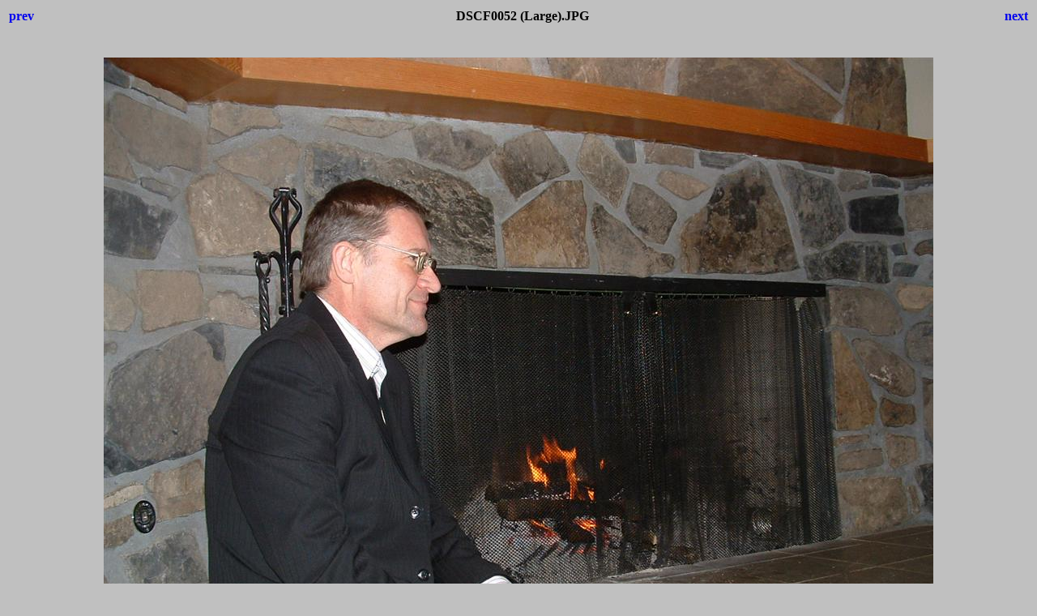

--- FILE ---
content_type: text/html
request_url: http://people.eecs.berkeley.edu/~sequin/TRIPS/2007_0127_BIRS_Banff/BIRS3_brainstorming_hikes/DSCF0052%20(Large).html
body_size: 356
content:
<html>
<head>
<style>body {font-family:Verdana;}</style>
</head>

<body bgcolor="#C0C0C0">
<center>
<table width="100%">
<tr>
<td align=left>
<h4><A HREF="DSCF0051 (Large).html" style="text-decoration:none"> prev </a></h4>
</td>
<td align=center>
<h4>DSCF0052 (Large).JPG</h4>
</td>
<td align=right>
<h4><A HREF="DSCF0053 (Large).html" style="text-decoration:none"> next </a></h4>
</td>
</tr>
</table>
<br>
<IMG SRC="DSCF0052 (Large).JPG" width="1024" height="768">
<br>
<FONT face="Verdana, Arial, Helvetica, Sans-Serif" size="-2">DSCF0052 (Large).JPG<BR></FONT>
<br>
<h4><A HREF="index.html" style="text-decoration:none"> Thumbnails </a></h4>
</center>
</body>
</html>
